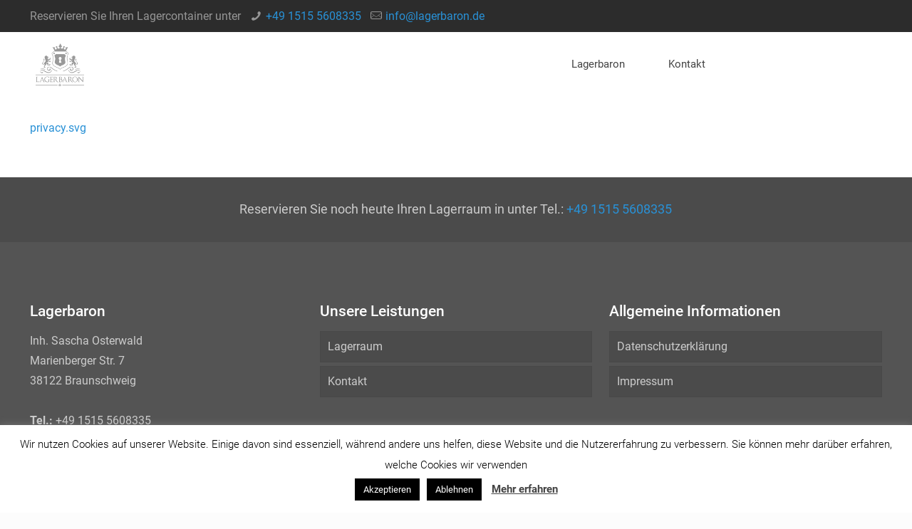

--- FILE ---
content_type: text/html; charset=UTF-8
request_url: https://lagerbaron.de/privacy-svg/
body_size: 19548
content:
<!DOCTYPE html>
<html class="no-js" dir="ltr" lang="de"
	prefix="og: https://ogp.me/ns#"  itemscope itemtype="https://schema.org/WebPage">

<!-- head -->
<head>

<!-- meta -->
<meta charset="UTF-8" />
<meta name="viewport" content="width=device-width, initial-scale=1, maximum-scale=1" />

<link rel="shortcut icon" href="https://lagerbaron.de/wp-content/uploads/2019/08/favicon-lb.png" />	
	

<!-- wp_head() -->
<title>privacy.svg | Lager Baron</title>
<!-- script | dynamic -->
<script id="mfn-dnmc-config-js">
//<![CDATA[
window.mfn_ajax = "https://lagerbaron.de/wp-admin/admin-ajax.php";
window.mfn = {mobile_init:1240,nicescroll:40,parallax:"translate3d",responsive:1,retina_js:0};
window.mfn_prettyphoto = {disable:false,disableMobile:false,title:false,style:"pp_default",width:0,height:0};
window.mfn_sliders = {blog:0,clients:0,offer:0,portfolio:0,shop:0,slider:0,testimonials:0};
//]]>
</script>

		<!-- All in One SEO 4.1.10 -->
		<meta name="robots" content="max-image-preview:large" />
		<link rel="canonical" href="https://lagerbaron.de/privacy-svg/" />
		<meta property="og:locale" content="de_DE" />
		<meta property="og:site_name" content="Lager Baron | Günstiger Lagerraum in Braunschweig und Hannover" />
		<meta property="og:type" content="article" />
		<meta property="og:title" content="privacy.svg | Lager Baron" />
		<meta property="og:url" content="https://lagerbaron.de/privacy-svg/" />
		<meta property="article:published_time" content="2022-09-12T14:10:27+00:00" />
		<meta property="article:modified_time" content="2022-09-12T14:10:27+00:00" />
		<meta name="twitter:card" content="summary" />
		<meta name="twitter:title" content="privacy.svg | Lager Baron" />
		<script type="application/ld+json" class="aioseo-schema">
			{"@context":"https:\/\/schema.org","@graph":[{"@type":"WebSite","@id":"https:\/\/lagerbaron.de\/#website","url":"https:\/\/lagerbaron.de\/","name":"Lager Baron","description":"G\u00fcnstiger Lagerraum in Braunschweig und Hannover","inLanguage":"de-DE","publisher":{"@id":"https:\/\/lagerbaron.de\/#organization"}},{"@type":"Organization","@id":"https:\/\/lagerbaron.de\/#organization","name":"Lager Baron","url":"https:\/\/lagerbaron.de\/"},{"@type":"BreadcrumbList","@id":"https:\/\/lagerbaron.de\/privacy-svg\/#breadcrumblist","itemListElement":[{"@type":"ListItem","@id":"https:\/\/lagerbaron.de\/#listItem","position":1,"item":{"@type":"WebPage","@id":"https:\/\/lagerbaron.de\/","name":"Home","description":"Wir bieten Ihnen Lagerr\u00e4ume von 7 -30 m2. Trocken & sicher. Monatlich k\u00fcndbar! Weitere Infos unter (0162) 720 83 73","url":"https:\/\/lagerbaron.de\/"},"nextItem":"https:\/\/lagerbaron.de\/privacy-svg\/#listItem"},{"@type":"ListItem","@id":"https:\/\/lagerbaron.de\/privacy-svg\/#listItem","position":2,"item":{"@type":"WebPage","@id":"https:\/\/lagerbaron.de\/privacy-svg\/","name":"privacy.svg","url":"https:\/\/lagerbaron.de\/privacy-svg\/"},"previousItem":"https:\/\/lagerbaron.de\/#listItem"}]},{"@type":"Person","@id":"https:\/\/lagerbaron.de\/author\/david\/#author","url":"https:\/\/lagerbaron.de\/author\/david\/","name":"david","image":{"@type":"ImageObject","@id":"https:\/\/lagerbaron.de\/privacy-svg\/#authorImage","url":"https:\/\/secure.gravatar.com\/avatar\/06a167f54958d0ce0d340c146f2dcb47?s=96&d=mm&r=g","width":96,"height":96,"caption":"david"}},{"@type":"ItemPage","@id":"https:\/\/lagerbaron.de\/privacy-svg\/#itempage","url":"https:\/\/lagerbaron.de\/privacy-svg\/","name":"privacy.svg | Lager Baron","inLanguage":"de-DE","isPartOf":{"@id":"https:\/\/lagerbaron.de\/#website"},"breadcrumb":{"@id":"https:\/\/lagerbaron.de\/privacy-svg\/#breadcrumblist"},"author":"https:\/\/lagerbaron.de\/author\/david\/#author","creator":"https:\/\/lagerbaron.de\/author\/david\/#author","datePublished":"2022-09-12T14:10:27+02:00","dateModified":"2022-09-12T14:10:27+02:00"}]}
		</script>
		<!-- All in One SEO -->

<link rel='dns-prefetch' href='//ajax.googleapis.com' />

<link rel='dns-prefetch' href='//s.w.org' />
<link rel="alternate" type="application/rss+xml" title="Lager Baron &raquo; Feed" href="https://lagerbaron.de/feed/" />
<link rel="alternate" type="application/rss+xml" title="Lager Baron &raquo; Kommentar-Feed" href="https://lagerbaron.de/comments/feed/" />
<link id='omgf-preload-0' rel='preload' href='https://lagerbaron.de/wp-content/uploads/omgf/roboto/roboto-italic-latin-ext-400.woff2' as='font' type='font/woff2' crossorigin />
<link id='omgf-preload-1' rel='preload' href='https://lagerbaron.de/wp-content/uploads/omgf/roboto/roboto-italic-latin-400.woff2' as='font' type='font/woff2' crossorigin />
<link id='omgf-preload-2' rel='preload' href='https://lagerbaron.de/wp-content/uploads/omgf/roboto/roboto-italic-latin-ext-700.woff2' as='font' type='font/woff2' crossorigin />
<link id='omgf-preload-3' rel='preload' href='https://lagerbaron.de/wp-content/uploads/omgf/roboto/roboto-italic-latin-700.woff2' as='font' type='font/woff2' crossorigin />
<link id='omgf-preload-4' rel='preload' href='https://lagerbaron.de/wp-content/uploads/omgf/roboto/roboto-normal-latin-ext-300.woff2' as='font' type='font/woff2' crossorigin />
<link id='omgf-preload-5' rel='preload' href='https://lagerbaron.de/wp-content/uploads/omgf/roboto/roboto-normal-latin-300.woff2' as='font' type='font/woff2' crossorigin />
<link id='omgf-preload-6' rel='preload' href='https://lagerbaron.de/wp-content/uploads/omgf/roboto/roboto-normal-latin-ext-400.woff2' as='font' type='font/woff2' crossorigin />
<link id='omgf-preload-7' rel='preload' href='https://lagerbaron.de/wp-content/uploads/omgf/roboto/roboto-normal-latin-400.woff2' as='font' type='font/woff2' crossorigin />
<link id='omgf-preload-8' rel='preload' href='https://lagerbaron.de/wp-content/uploads/omgf/roboto/roboto-normal-latin-ext-500.woff2' as='font' type='font/woff2' crossorigin />
<link id='omgf-preload-9' rel='preload' href='https://lagerbaron.de/wp-content/uploads/omgf/roboto/roboto-normal-latin-500.woff2' as='font' type='font/woff2' crossorigin />
<link id='omgf-preload-10' rel='preload' href='https://lagerbaron.de/wp-content/uploads/omgf/roboto/roboto-normal-latin-ext-700.woff2' as='font' type='font/woff2' crossorigin />
<link id='omgf-preload-11' rel='preload' href='https://lagerbaron.de/wp-content/uploads/omgf/roboto/roboto-normal-latin-700.woff2' as='font' type='font/woff2' crossorigin />
<link id='omgf-preload-12' rel='preload' href='https://lagerbaron.de/wp-content/uploads/omgf/lora/lora-italic-latin-ext.woff2' as='font' type='font/woff2' crossorigin />
<link id='omgf-preload-13' rel='preload' href='https://lagerbaron.de/wp-content/uploads/omgf/lora/lora-italic-latin.woff2' as='font' type='font/woff2' crossorigin />
<link id='omgf-preload-14' rel='preload' href='https://lagerbaron.de/wp-content/uploads/omgf/lora/lora-normal-latin-ext.woff2' as='font' type='font/woff2' crossorigin />
<link id='omgf-preload-15' rel='preload' href='https://lagerbaron.de/wp-content/uploads/omgf/lora/lora-normal-latin.woff2' as='font' type='font/woff2' crossorigin />
<link id='omgf-preload-16' rel='preload' href='https://lagerbaron.de/wp-content/uploads/omgf/nothingyoucoulddo/nothing-you-could-do-normal-latin-400.woff2' as='font' type='font/woff2' crossorigin />
<link id='omgf-preload-17' rel='preload' href='https://lagerbaron.de/wp-content/uploads/omgf/google-fonts-1/roboto-italic-latin-ext-100.woff2' as='font' type='font/woff2' crossorigin />
<link id='omgf-preload-18' rel='preload' href='https://lagerbaron.de/wp-content/uploads/omgf/google-fonts-1/roboto-italic-latin-100.woff2' as='font' type='font/woff2' crossorigin />
<link id='omgf-preload-19' rel='preload' href='https://lagerbaron.de/wp-content/uploads/omgf/google-fonts-1/roboto-italic-latin-ext-300.woff2' as='font' type='font/woff2' crossorigin />
<link id='omgf-preload-20' rel='preload' href='https://lagerbaron.de/wp-content/uploads/omgf/google-fonts-1/roboto-italic-latin-300.woff2' as='font' type='font/woff2' crossorigin />
<link id='omgf-preload-21' rel='preload' href='https://lagerbaron.de/wp-content/uploads/omgf/google-fonts-1/roboto-italic-latin-ext-400.woff2' as='font' type='font/woff2' crossorigin />
<link id='omgf-preload-22' rel='preload' href='https://lagerbaron.de/wp-content/uploads/omgf/google-fonts-1/roboto-italic-latin-400.woff2' as='font' type='font/woff2' crossorigin />
<link id='omgf-preload-23' rel='preload' href='https://lagerbaron.de/wp-content/uploads/omgf/google-fonts-1/roboto-italic-latin-ext-500.woff2' as='font' type='font/woff2' crossorigin />
<link id='omgf-preload-24' rel='preload' href='https://lagerbaron.de/wp-content/uploads/omgf/google-fonts-1/roboto-italic-latin-500.woff2' as='font' type='font/woff2' crossorigin />
<link id='omgf-preload-25' rel='preload' href='https://lagerbaron.de/wp-content/uploads/omgf/google-fonts-1/roboto-italic-latin-ext-700.woff2' as='font' type='font/woff2' crossorigin />
<link id='omgf-preload-26' rel='preload' href='https://lagerbaron.de/wp-content/uploads/omgf/google-fonts-1/roboto-italic-latin-700.woff2' as='font' type='font/woff2' crossorigin />
<link id='omgf-preload-27' rel='preload' href='https://lagerbaron.de/wp-content/uploads/omgf/google-fonts-1/roboto-italic-latin-ext-900.woff2' as='font' type='font/woff2' crossorigin />
<link id='omgf-preload-28' rel='preload' href='https://lagerbaron.de/wp-content/uploads/omgf/google-fonts-1/roboto-italic-latin-900.woff2' as='font' type='font/woff2' crossorigin />
<link id='omgf-preload-29' rel='preload' href='https://lagerbaron.de/wp-content/uploads/omgf/google-fonts-1/roboto-normal-latin-ext-100.woff2' as='font' type='font/woff2' crossorigin />
<link id='omgf-preload-30' rel='preload' href='https://lagerbaron.de/wp-content/uploads/omgf/google-fonts-1/roboto-normal-latin-100.woff2' as='font' type='font/woff2' crossorigin />
<link id='omgf-preload-31' rel='preload' href='https://lagerbaron.de/wp-content/uploads/omgf/google-fonts-1/roboto-normal-latin-ext-300.woff2' as='font' type='font/woff2' crossorigin />
<link id='omgf-preload-32' rel='preload' href='https://lagerbaron.de/wp-content/uploads/omgf/google-fonts-1/roboto-normal-latin-300.woff2' as='font' type='font/woff2' crossorigin />
<link id='omgf-preload-33' rel='preload' href='https://lagerbaron.de/wp-content/uploads/omgf/google-fonts-1/roboto-normal-latin-ext-400.woff2' as='font' type='font/woff2' crossorigin />
<link id='omgf-preload-34' rel='preload' href='https://lagerbaron.de/wp-content/uploads/omgf/google-fonts-1/roboto-normal-latin-400.woff2' as='font' type='font/woff2' crossorigin />
<link id='omgf-preload-35' rel='preload' href='https://lagerbaron.de/wp-content/uploads/omgf/google-fonts-1/roboto-normal-latin-ext-500.woff2' as='font' type='font/woff2' crossorigin />
<link id='omgf-preload-36' rel='preload' href='https://lagerbaron.de/wp-content/uploads/omgf/google-fonts-1/roboto-normal-latin-500.woff2' as='font' type='font/woff2' crossorigin />
<link id='omgf-preload-37' rel='preload' href='https://lagerbaron.de/wp-content/uploads/omgf/google-fonts-1/roboto-normal-latin-ext-700.woff2' as='font' type='font/woff2' crossorigin />
<link id='omgf-preload-38' rel='preload' href='https://lagerbaron.de/wp-content/uploads/omgf/google-fonts-1/roboto-normal-latin-700.woff2' as='font' type='font/woff2' crossorigin />
<link id='omgf-preload-39' rel='preload' href='https://lagerbaron.de/wp-content/uploads/omgf/google-fonts-1/roboto-normal-latin-ext-900.woff2' as='font' type='font/woff2' crossorigin />
<link id='omgf-preload-40' rel='preload' href='https://lagerbaron.de/wp-content/uploads/omgf/google-fonts-1/roboto-normal-latin-900.woff2' as='font' type='font/woff2' crossorigin />
<link id='omgf-preload-41' rel='preload' href='https://lagerbaron.de/wp-content/uploads/omgf/google-fonts-1/roboto-slab-normal-latin-ext.woff2' as='font' type='font/woff2' crossorigin />
<link id='omgf-preload-42' rel='preload' href='https://lagerbaron.de/wp-content/uploads/omgf/google-fonts-1/roboto-slab-normal-latin.woff2' as='font' type='font/woff2' crossorigin />
<link id='omgf-preload-43' rel='preload' href='https://lagerbaron.de/wp-content/uploads/omgf/montserrat-font/montserrat-normal-latin-ext-400.woff2' as='font' type='font/woff2' crossorigin />
<link id='omgf-preload-44' rel='preload' href='https://lagerbaron.de/wp-content/uploads/omgf/montserrat-font/montserrat-normal-latin-400.woff2' as='font' type='font/woff2' crossorigin />
<link id='omgf-preload-45' rel='preload' href='https://lagerbaron.de/wp-content/uploads/omgf/omgf-stylesheet-66/roboto-normal-latin-ext-700.woff2' as='font' type='font/woff2' crossorigin />
<link id='omgf-preload-46' rel='preload' href='https://lagerbaron.de/wp-content/uploads/omgf/omgf-stylesheet-66/roboto-normal-latin-700.woff2' as='font' type='font/woff2' crossorigin />
<link id='omgf-preload-47' rel='preload' href='https://lagerbaron.de/wp-content/uploads/omgf/omgf-stylesheet-66/roboto-slab-normal-latin-ext-700.woff2' as='font' type='font/woff2' crossorigin />
<link id='omgf-preload-48' rel='preload' href='https://lagerbaron.de/wp-content/uploads/omgf/omgf-stylesheet-66/roboto-slab-normal-latin-700.woff2' as='font' type='font/woff2' crossorigin />
<link id='omgf-preload-49' rel='preload' href='https://lagerbaron.de/wp-content/uploads/omgf/cartflows-google-fonts/merriweather-normal-latin-ext-300.woff2' as='font' type='font/woff2' crossorigin />
<link id='omgf-preload-50' rel='preload' href='https://lagerbaron.de/wp-content/uploads/omgf/cartflows-google-fonts/merriweather-normal-latin-300.woff2' as='font' type='font/woff2' crossorigin />
<link id='omgf-preload-51' rel='preload' href='https://lagerbaron.de/wp-content/uploads/omgf/omgf-stylesheet-65/roboto-normal-latin-ext-700.woff2' as='font' type='font/woff2' crossorigin />
<link id='omgf-preload-52' rel='preload' href='https://lagerbaron.de/wp-content/uploads/omgf/omgf-stylesheet-65/roboto-normal-latin-700.woff2' as='font' type='font/woff2' crossorigin />
<link id='omgf-preload-53' rel='preload' href='https://lagerbaron.de/wp-content/uploads/omgf/omgf-stylesheet-65/roboto-slab-normal-latin-ext-700.woff2' as='font' type='font/woff2' crossorigin />
<link id='omgf-preload-54' rel='preload' href='https://lagerbaron.de/wp-content/uploads/omgf/omgf-stylesheet-65/roboto-slab-normal-latin-700.woff2' as='font' type='font/woff2' crossorigin />
<script type="text/javascript">
window._wpemojiSettings = {"baseUrl":"https:\/\/s.w.org\/images\/core\/emoji\/13.1.0\/72x72\/","ext":".png","svgUrl":"https:\/\/s.w.org\/images\/core\/emoji\/13.1.0\/svg\/","svgExt":".svg","source":{"concatemoji":"https:\/\/lagerbaron.de\/wp-includes\/js\/wp-emoji-release.min.js?ver=5.9.12"}};
/*! This file is auto-generated */
!function(e,a,t){var n,r,o,i=a.createElement("canvas"),p=i.getContext&&i.getContext("2d");function s(e,t){var a=String.fromCharCode;p.clearRect(0,0,i.width,i.height),p.fillText(a.apply(this,e),0,0);e=i.toDataURL();return p.clearRect(0,0,i.width,i.height),p.fillText(a.apply(this,t),0,0),e===i.toDataURL()}function c(e){var t=a.createElement("script");t.src=e,t.defer=t.type="text/javascript",a.getElementsByTagName("head")[0].appendChild(t)}for(o=Array("flag","emoji"),t.supports={everything:!0,everythingExceptFlag:!0},r=0;r<o.length;r++)t.supports[o[r]]=function(e){if(!p||!p.fillText)return!1;switch(p.textBaseline="top",p.font="600 32px Arial",e){case"flag":return s([127987,65039,8205,9895,65039],[127987,65039,8203,9895,65039])?!1:!s([55356,56826,55356,56819],[55356,56826,8203,55356,56819])&&!s([55356,57332,56128,56423,56128,56418,56128,56421,56128,56430,56128,56423,56128,56447],[55356,57332,8203,56128,56423,8203,56128,56418,8203,56128,56421,8203,56128,56430,8203,56128,56423,8203,56128,56447]);case"emoji":return!s([10084,65039,8205,55357,56613],[10084,65039,8203,55357,56613])}return!1}(o[r]),t.supports.everything=t.supports.everything&&t.supports[o[r]],"flag"!==o[r]&&(t.supports.everythingExceptFlag=t.supports.everythingExceptFlag&&t.supports[o[r]]);t.supports.everythingExceptFlag=t.supports.everythingExceptFlag&&!t.supports.flag,t.DOMReady=!1,t.readyCallback=function(){t.DOMReady=!0},t.supports.everything||(n=function(){t.readyCallback()},a.addEventListener?(a.addEventListener("DOMContentLoaded",n,!1),e.addEventListener("load",n,!1)):(e.attachEvent("onload",n),a.attachEvent("onreadystatechange",function(){"complete"===a.readyState&&t.readyCallback()})),(n=t.source||{}).concatemoji?c(n.concatemoji):n.wpemoji&&n.twemoji&&(c(n.twemoji),c(n.wpemoji)))}(window,document,window._wpemojiSettings);
</script>
<style type="text/css">
img.wp-smiley,
img.emoji {
	display: inline !important;
	border: none !important;
	box-shadow: none !important;
	height: 1em !important;
	width: 1em !important;
	margin: 0 0.07em !important;
	vertical-align: -0.1em !important;
	background: none !important;
	padding: 0 !important;
}
</style>
	<link rel='stylesheet' id='wp-block-library-css'  href='https://lagerbaron.de/wp-includes/css/dist/block-library/style.min.css?ver=5.9.12' type='text/css' media='all' />
<style id='wp-block-library-inline-css' type='text/css'>
.has-text-align-justify{text-align:justify;}
</style>
<link rel='stylesheet' id='mediaelement-css'  href='https://lagerbaron.de/wp-includes/js/mediaelement/mediaelementplayer-legacy.min.css?ver=4.2.16' type='text/css' media='all' />
<link rel='stylesheet' id='wp-mediaelement-css'  href='https://lagerbaron.de/wp-includes/js/mediaelement/wp-mediaelement.min.css?ver=5.9.12' type='text/css' media='all' />
<style id='global-styles-inline-css' type='text/css'>
body{--wp--preset--color--black: #000000;--wp--preset--color--cyan-bluish-gray: #abb8c3;--wp--preset--color--white: #ffffff;--wp--preset--color--pale-pink: #f78da7;--wp--preset--color--vivid-red: #cf2e2e;--wp--preset--color--luminous-vivid-orange: #ff6900;--wp--preset--color--luminous-vivid-amber: #fcb900;--wp--preset--color--light-green-cyan: #7bdcb5;--wp--preset--color--vivid-green-cyan: #00d084;--wp--preset--color--pale-cyan-blue: #8ed1fc;--wp--preset--color--vivid-cyan-blue: #0693e3;--wp--preset--color--vivid-purple: #9b51e0;--wp--preset--gradient--vivid-cyan-blue-to-vivid-purple: linear-gradient(135deg,rgba(6,147,227,1) 0%,rgb(155,81,224) 100%);--wp--preset--gradient--light-green-cyan-to-vivid-green-cyan: linear-gradient(135deg,rgb(122,220,180) 0%,rgb(0,208,130) 100%);--wp--preset--gradient--luminous-vivid-amber-to-luminous-vivid-orange: linear-gradient(135deg,rgba(252,185,0,1) 0%,rgba(255,105,0,1) 100%);--wp--preset--gradient--luminous-vivid-orange-to-vivid-red: linear-gradient(135deg,rgba(255,105,0,1) 0%,rgb(207,46,46) 100%);--wp--preset--gradient--very-light-gray-to-cyan-bluish-gray: linear-gradient(135deg,rgb(238,238,238) 0%,rgb(169,184,195) 100%);--wp--preset--gradient--cool-to-warm-spectrum: linear-gradient(135deg,rgb(74,234,220) 0%,rgb(151,120,209) 20%,rgb(207,42,186) 40%,rgb(238,44,130) 60%,rgb(251,105,98) 80%,rgb(254,248,76) 100%);--wp--preset--gradient--blush-light-purple: linear-gradient(135deg,rgb(255,206,236) 0%,rgb(152,150,240) 100%);--wp--preset--gradient--blush-bordeaux: linear-gradient(135deg,rgb(254,205,165) 0%,rgb(254,45,45) 50%,rgb(107,0,62) 100%);--wp--preset--gradient--luminous-dusk: linear-gradient(135deg,rgb(255,203,112) 0%,rgb(199,81,192) 50%,rgb(65,88,208) 100%);--wp--preset--gradient--pale-ocean: linear-gradient(135deg,rgb(255,245,203) 0%,rgb(182,227,212) 50%,rgb(51,167,181) 100%);--wp--preset--gradient--electric-grass: linear-gradient(135deg,rgb(202,248,128) 0%,rgb(113,206,126) 100%);--wp--preset--gradient--midnight: linear-gradient(135deg,rgb(2,3,129) 0%,rgb(40,116,252) 100%);--wp--preset--duotone--dark-grayscale: url('#wp-duotone-dark-grayscale');--wp--preset--duotone--grayscale: url('#wp-duotone-grayscale');--wp--preset--duotone--purple-yellow: url('#wp-duotone-purple-yellow');--wp--preset--duotone--blue-red: url('#wp-duotone-blue-red');--wp--preset--duotone--midnight: url('#wp-duotone-midnight');--wp--preset--duotone--magenta-yellow: url('#wp-duotone-magenta-yellow');--wp--preset--duotone--purple-green: url('#wp-duotone-purple-green');--wp--preset--duotone--blue-orange: url('#wp-duotone-blue-orange');--wp--preset--font-size--small: 13px;--wp--preset--font-size--medium: 20px;--wp--preset--font-size--large: 36px;--wp--preset--font-size--x-large: 42px;}.has-black-color{color: var(--wp--preset--color--black) !important;}.has-cyan-bluish-gray-color{color: var(--wp--preset--color--cyan-bluish-gray) !important;}.has-white-color{color: var(--wp--preset--color--white) !important;}.has-pale-pink-color{color: var(--wp--preset--color--pale-pink) !important;}.has-vivid-red-color{color: var(--wp--preset--color--vivid-red) !important;}.has-luminous-vivid-orange-color{color: var(--wp--preset--color--luminous-vivid-orange) !important;}.has-luminous-vivid-amber-color{color: var(--wp--preset--color--luminous-vivid-amber) !important;}.has-light-green-cyan-color{color: var(--wp--preset--color--light-green-cyan) !important;}.has-vivid-green-cyan-color{color: var(--wp--preset--color--vivid-green-cyan) !important;}.has-pale-cyan-blue-color{color: var(--wp--preset--color--pale-cyan-blue) !important;}.has-vivid-cyan-blue-color{color: var(--wp--preset--color--vivid-cyan-blue) !important;}.has-vivid-purple-color{color: var(--wp--preset--color--vivid-purple) !important;}.has-black-background-color{background-color: var(--wp--preset--color--black) !important;}.has-cyan-bluish-gray-background-color{background-color: var(--wp--preset--color--cyan-bluish-gray) !important;}.has-white-background-color{background-color: var(--wp--preset--color--white) !important;}.has-pale-pink-background-color{background-color: var(--wp--preset--color--pale-pink) !important;}.has-vivid-red-background-color{background-color: var(--wp--preset--color--vivid-red) !important;}.has-luminous-vivid-orange-background-color{background-color: var(--wp--preset--color--luminous-vivid-orange) !important;}.has-luminous-vivid-amber-background-color{background-color: var(--wp--preset--color--luminous-vivid-amber) !important;}.has-light-green-cyan-background-color{background-color: var(--wp--preset--color--light-green-cyan) !important;}.has-vivid-green-cyan-background-color{background-color: var(--wp--preset--color--vivid-green-cyan) !important;}.has-pale-cyan-blue-background-color{background-color: var(--wp--preset--color--pale-cyan-blue) !important;}.has-vivid-cyan-blue-background-color{background-color: var(--wp--preset--color--vivid-cyan-blue) !important;}.has-vivid-purple-background-color{background-color: var(--wp--preset--color--vivid-purple) !important;}.has-black-border-color{border-color: var(--wp--preset--color--black) !important;}.has-cyan-bluish-gray-border-color{border-color: var(--wp--preset--color--cyan-bluish-gray) !important;}.has-white-border-color{border-color: var(--wp--preset--color--white) !important;}.has-pale-pink-border-color{border-color: var(--wp--preset--color--pale-pink) !important;}.has-vivid-red-border-color{border-color: var(--wp--preset--color--vivid-red) !important;}.has-luminous-vivid-orange-border-color{border-color: var(--wp--preset--color--luminous-vivid-orange) !important;}.has-luminous-vivid-amber-border-color{border-color: var(--wp--preset--color--luminous-vivid-amber) !important;}.has-light-green-cyan-border-color{border-color: var(--wp--preset--color--light-green-cyan) !important;}.has-vivid-green-cyan-border-color{border-color: var(--wp--preset--color--vivid-green-cyan) !important;}.has-pale-cyan-blue-border-color{border-color: var(--wp--preset--color--pale-cyan-blue) !important;}.has-vivid-cyan-blue-border-color{border-color: var(--wp--preset--color--vivid-cyan-blue) !important;}.has-vivid-purple-border-color{border-color: var(--wp--preset--color--vivid-purple) !important;}.has-vivid-cyan-blue-to-vivid-purple-gradient-background{background: var(--wp--preset--gradient--vivid-cyan-blue-to-vivid-purple) !important;}.has-light-green-cyan-to-vivid-green-cyan-gradient-background{background: var(--wp--preset--gradient--light-green-cyan-to-vivid-green-cyan) !important;}.has-luminous-vivid-amber-to-luminous-vivid-orange-gradient-background{background: var(--wp--preset--gradient--luminous-vivid-amber-to-luminous-vivid-orange) !important;}.has-luminous-vivid-orange-to-vivid-red-gradient-background{background: var(--wp--preset--gradient--luminous-vivid-orange-to-vivid-red) !important;}.has-very-light-gray-to-cyan-bluish-gray-gradient-background{background: var(--wp--preset--gradient--very-light-gray-to-cyan-bluish-gray) !important;}.has-cool-to-warm-spectrum-gradient-background{background: var(--wp--preset--gradient--cool-to-warm-spectrum) !important;}.has-blush-light-purple-gradient-background{background: var(--wp--preset--gradient--blush-light-purple) !important;}.has-blush-bordeaux-gradient-background{background: var(--wp--preset--gradient--blush-bordeaux) !important;}.has-luminous-dusk-gradient-background{background: var(--wp--preset--gradient--luminous-dusk) !important;}.has-pale-ocean-gradient-background{background: var(--wp--preset--gradient--pale-ocean) !important;}.has-electric-grass-gradient-background{background: var(--wp--preset--gradient--electric-grass) !important;}.has-midnight-gradient-background{background: var(--wp--preset--gradient--midnight) !important;}.has-small-font-size{font-size: var(--wp--preset--font-size--small) !important;}.has-medium-font-size{font-size: var(--wp--preset--font-size--medium) !important;}.has-large-font-size{font-size: var(--wp--preset--font-size--large) !important;}.has-x-large-font-size{font-size: var(--wp--preset--font-size--x-large) !important;}
</style>
<link rel='stylesheet' id='contact-form-7-css'  href='https://lagerbaron.de/wp-content/plugins/contact-form-7/includes/css/styles.css?ver=5.5.6' type='text/css' media='all' />
<link rel='stylesheet' id='cookie-law-info-css'  href='https://lagerbaron.de/wp-content/plugins/cookie-law-info/public/css/cookie-law-info-public.css?ver=2.1.1' type='text/css' media='all' />
<link rel='stylesheet' id='cookie-law-info-gdpr-css'  href='https://lagerbaron.de/wp-content/plugins/cookie-law-info/public/css/cookie-law-info-gdpr.css?ver=2.1.1' type='text/css' media='all' />
<link rel='stylesheet' id='ce_responsive-css'  href='https://lagerbaron.de/wp-content/plugins/simple-embed-code/css/video-container.min.css?ver=5.9.12' type='text/css' media='all' />
<link rel='stylesheet' id='parent-style-css'  href='https://lagerbaron.de/wp-content/themes/betheme/style.css?ver=5.9.12' type='text/css' media='all' />
<link rel='stylesheet' id='child-theme-css-css'  href='https://lagerbaron.de/wp-content/themes/betheme-child/style.css?ver=5.9.12' type='text/css' media='all' />
<link rel='stylesheet' id='jquery-ui-theme-smoothness-css'  href='https://ajax.googleapis.com/ajax/libs/jqueryui/1.13.1/themes/smoothness/jquery-ui.css?ver=5.9.12' type='text/css' media='all' />
<link rel='stylesheet' id='style-css'  href='https://lagerbaron.de/wp-content/themes/betheme-child/style.css?ver=17.5' type='text/css' media='all' />
<link rel='stylesheet' id='mfn-base-css'  href='https://lagerbaron.de/wp-content/themes/betheme/css/base.css?ver=17.5' type='text/css' media='all' />
<link rel='stylesheet' id='mfn-layout-css'  href='https://lagerbaron.de/wp-content/themes/betheme/css/layout.css?ver=17.5' type='text/css' media='all' />
<link rel='stylesheet' id='mfn-shortcodes-css'  href='https://lagerbaron.de/wp-content/themes/betheme/css/shortcodes.css?ver=17.5' type='text/css' media='all' />
<link rel='stylesheet' id='mfn-animations-css'  href='https://lagerbaron.de/wp-content/themes/betheme/assets/animations/animations.min.css?ver=17.5' type='text/css' media='all' />
<link rel='stylesheet' id='mfn-jquery-ui-css'  href='https://lagerbaron.de/wp-content/themes/betheme/assets/ui/jquery.ui.all.css?ver=17.5' type='text/css' media='all' />
<link rel='stylesheet' id='mfn-prettyPhoto-css'  href='https://lagerbaron.de/wp-content/themes/betheme/assets/prettyPhoto/prettyPhoto.css?ver=17.5' type='text/css' media='all' />
<link rel='stylesheet' id='mfn-jplayer-css'  href='https://lagerbaron.de/wp-content/themes/betheme/assets/jplayer/css/jplayer.blue.monday.css?ver=17.5' type='text/css' media='all' />
<link rel='stylesheet' id='mfn-responsive-css'  href='https://lagerbaron.de/wp-content/themes/betheme/css/responsive.css?ver=17.5' type='text/css' media='all' />
<link rel='stylesheet' id='mfn-skin-blue-css'  href='https://lagerbaron.de/wp-content/themes/betheme/css/skins/blue/style.css?ver=17.5' type='text/css' media='all' />
<link rel='stylesheet' id='Roboto-css'  href='https://lagerbaron.de/wp-content/uploads/omgf/roboto/roboto.css?ver=1665390960' type='text/css' media='all' />
<link rel='stylesheet' id='Lora-css'  href='https://lagerbaron.de/wp-content/uploads/omgf/lora/lora.css?ver=1665390960' type='text/css' media='all' />
<link rel='stylesheet' id='Nothing+You+Could+Do-css'  href='https://lagerbaron.de/wp-content/uploads/omgf/nothingyoucoulddo/nothingyoucoulddo.css?ver=1665390960' type='text/css' media='all' />
<link rel='stylesheet' id='jetpack_css-css'  href='https://lagerbaron.de/wp-content/plugins/jetpack/css/jetpack.css?ver=11.3.4' type='text/css' media='all' />
<!--n2css--><script type='text/javascript' src='https://lagerbaron.de/wp-includes/js/jquery/jquery.min.js?ver=3.6.0' id='jquery-core-js'></script>
<script type='text/javascript' src='https://lagerbaron.de/wp-includes/js/jquery/jquery-migrate.min.js?ver=3.3.2' id='jquery-migrate-js'></script>
<script type='text/javascript' id='cookie-law-info-js-extra'>
/* <![CDATA[ */
var Cli_Data = {"nn_cookie_ids":[],"cookielist":[],"non_necessary_cookies":[],"ccpaEnabled":"","ccpaRegionBased":"","ccpaBarEnabled":"","strictlyEnabled":["necessary","obligatoire"],"ccpaType":"gdpr","js_blocking":"","custom_integration":"","triggerDomRefresh":"","secure_cookies":""};
var cli_cookiebar_settings = {"animate_speed_hide":"500","animate_speed_show":"500","background":"#FFF","border":"#b1a6a6c2","border_on":"","button_1_button_colour":"#000","button_1_button_hover":"#000000","button_1_link_colour":"#fff","button_1_as_button":"1","button_1_new_win":"","button_2_button_colour":"#333","button_2_button_hover":"#292929","button_2_link_colour":"#444","button_2_as_button":"","button_2_hidebar":"","button_3_button_colour":"#000","button_3_button_hover":"#000000","button_3_link_colour":"#fff","button_3_as_button":"1","button_3_new_win":"","button_4_button_colour":"#000","button_4_button_hover":"#000000","button_4_link_colour":"#fff","button_4_as_button":"1","button_7_button_colour":"#61a229","button_7_button_hover":"#4e8221","button_7_link_colour":"#fff","button_7_as_button":"1","button_7_new_win":"","font_family":"inherit","header_fix":"","notify_animate_hide":"1","notify_animate_show":"","notify_div_id":"#cookie-law-info-bar","notify_position_horizontal":"right","notify_position_vertical":"bottom","scroll_close":"","scroll_close_reload":"","accept_close_reload":"","reject_close_reload":"","showagain_tab":"1","showagain_background":"#fff","showagain_border":"#000","showagain_div_id":"#cookie-law-info-again","showagain_x_position":"100px","text":"#000","show_once_yn":"","show_once":"10000","logging_on":"","as_popup":"","popup_overlay":"1","bar_heading_text":"","cookie_bar_as":"banner","popup_showagain_position":"bottom-right","widget_position":"left"};
var log_object = {"ajax_url":"https:\/\/lagerbaron.de\/wp-admin\/admin-ajax.php"};
/* ]]> */
</script>
<script type='text/javascript' src='https://lagerbaron.de/wp-content/plugins/cookie-law-info/public/js/cookie-law-info-public.js?ver=2.1.1' id='cookie-law-info-js'></script>
<link rel="https://api.w.org/" href="https://lagerbaron.de/wp-json/" /><link rel="alternate" type="application/json" href="https://lagerbaron.de/wp-json/wp/v2/media/631" /><link rel="EditURI" type="application/rsd+xml" title="RSD" href="https://lagerbaron.de/xmlrpc.php?rsd" />
<link rel="wlwmanifest" type="application/wlwmanifest+xml" href="https://lagerbaron.de/wp-includes/wlwmanifest.xml" /> 
<meta name="generator" content="WordPress 5.9.12" />
<link rel='shortlink' href='https://lagerbaron.de/?p=631' />
<link rel="alternate" type="application/json+oembed" href="https://lagerbaron.de/wp-json/oembed/1.0/embed?url=https%3A%2F%2Flagerbaron.de%2Fprivacy-svg%2F" />
<link rel="alternate" type="text/xml+oembed" href="https://lagerbaron.de/wp-json/oembed/1.0/embed?url=https%3A%2F%2Flagerbaron.de%2Fprivacy-svg%2F&#038;format=xml" />
<style>img#wpstats{display:none}</style>
	<!-- style | dynamic -->
<style id="mfn-dnmc-style-css">
@media only screen and (min-width: 1240px) {body:not(.header-simple) #Top_bar #menu{display:block!important}.tr-menu #Top_bar #menu{background:none!important}#Top_bar .menu > li > ul.mfn-megamenu{width:984px}#Top_bar .menu > li > ul.mfn-megamenu > li{float:left}#Top_bar .menu > li > ul.mfn-megamenu > li.mfn-megamenu-cols-1{width:100%}#Top_bar .menu > li > ul.mfn-megamenu > li.mfn-megamenu-cols-2{width:50%}#Top_bar .menu > li > ul.mfn-megamenu > li.mfn-megamenu-cols-3{width:33.33%}#Top_bar .menu > li > ul.mfn-megamenu > li.mfn-megamenu-cols-4{width:25%}#Top_bar .menu > li > ul.mfn-megamenu > li.mfn-megamenu-cols-5{width:20%}#Top_bar .menu > li > ul.mfn-megamenu > li.mfn-megamenu-cols-6{width:16.66%}#Top_bar .menu > li > ul.mfn-megamenu > li > ul{display:block!important;position:inherit;left:auto;top:auto;border-width:0 1px 0 0}#Top_bar .menu > li > ul.mfn-megamenu > li:last-child > ul{border:0}#Top_bar .menu > li > ul.mfn-megamenu > li > ul li{width:auto}#Top_bar .menu > li > ul.mfn-megamenu a.mfn-megamenu-title{text-transform:uppercase;font-weight:400;background:none}#Top_bar .menu > li > ul.mfn-megamenu a .menu-arrow{display:none}.menuo-right #Top_bar .menu > li > ul.mfn-megamenu{left:auto;right:0}.menuo-right #Top_bar .menu > li > ul.mfn-megamenu-bg{box-sizing:border-box}#Top_bar .menu > li > ul.mfn-megamenu-bg{padding:20px 166px 20px 20px;background-repeat:no-repeat;background-position:right bottom}.rtl #Top_bar .menu > li > ul.mfn-megamenu-bg{padding-left:166px;padding-right:20px;background-position:left bottom}#Top_bar .menu > li > ul.mfn-megamenu-bg > li{background:none}#Top_bar .menu > li > ul.mfn-megamenu-bg > li a{border:none}#Top_bar .menu > li > ul.mfn-megamenu-bg > li > ul{background:none!important;-webkit-box-shadow:0 0 0 0;-moz-box-shadow:0 0 0 0;box-shadow:0 0 0 0}.mm-vertical #Top_bar .container{position:relative;}.mm-vertical #Top_bar .top_bar_left{position:static;}.mm-vertical #Top_bar .menu > li ul{box-shadow:0 0 0 0 transparent!important;background-image:none;}.mm-vertical #Top_bar .menu > li > ul.mfn-megamenu{width:98%!important;margin:0 1%;padding:20px 0;}.mm-vertical.header-plain #Top_bar .menu > li > ul.mfn-megamenu{width:100%!important;margin:0;}.mm-vertical #Top_bar .menu > li > ul.mfn-megamenu > li{display:table-cell;float:none!important;width:10%;padding:0 15px;border-right:1px solid rgba(0, 0, 0, 0.05);}.mm-vertical #Top_bar .menu > li > ul.mfn-megamenu > li:last-child{border-right-width:0}.mm-vertical #Top_bar .menu > li > ul.mfn-megamenu > li.hide-border{border-right-width:0}.mm-vertical #Top_bar .menu > li > ul.mfn-megamenu > li a{border-bottom-width:0;padding:9px 15px;line-height:120%;}.mm-vertical #Top_bar .menu > li > ul.mfn-megamenu a.mfn-megamenu-title{font-weight:700;}.rtl .mm-vertical #Top_bar .menu > li > ul.mfn-megamenu > li:first-child{border-right-width:0}.rtl .mm-vertical #Top_bar .menu > li > ul.mfn-megamenu > li:last-child{border-right-width:1px}#Header_creative #Top_bar .menu > li > ul.mfn-megamenu{width:980px!important;margin:0;}.header-plain:not(.menuo-right) #Header .top_bar_left{width:auto!important}.header-stack.header-center #Top_bar #menu{display:inline-block!important}.header-simple #Top_bar #menu{display:none;height:auto;width:300px;bottom:auto;top:100%;right:1px;position:absolute;margin:0}.header-simple #Header a.responsive-menu-toggle{display:block;right:10px}.header-simple #Top_bar #menu > ul{width:100%;float:left}.header-simple #Top_bar #menu ul li{width:100%;padding-bottom:0;border-right:0;position:relative}.header-simple #Top_bar #menu ul li a{padding:0 20px;margin:0;display:block;height:auto;line-height:normal;border:none}.header-simple #Top_bar #menu ul li a:after{display:none}.header-simple #Top_bar #menu ul li a span{border:none;line-height:44px;display:inline;padding:0}.header-simple #Top_bar #menu ul li.submenu .menu-toggle{display:block;position:absolute;right:0;top:0;width:44px;height:44px;line-height:44px;font-size:30px;font-weight:300;text-align:center;cursor:pointer;color:#444;opacity:0.33;}.header-simple #Top_bar #menu ul li.submenu .menu-toggle:after{content:"+"}.header-simple #Top_bar #menu ul li.hover > .menu-toggle:after{content:"-"}.header-simple #Top_bar #menu ul li.hover a{border-bottom:0}.header-simple #Top_bar #menu ul.mfn-megamenu li .menu-toggle{display:none}.header-simple #Top_bar #menu ul li ul{position:relative!important;left:0!important;top:0;padding:0;margin:0!important;width:auto!important;background-image:none}.header-simple #Top_bar #menu ul li ul li{width:100%!important;display:block;padding:0;}.header-simple #Top_bar #menu ul li ul li a{padding:0 20px 0 30px}.header-simple #Top_bar #menu ul li ul li a .menu-arrow{display:none}.header-simple #Top_bar #menu ul li ul li a span{padding:0}.header-simple #Top_bar #menu ul li ul li a span:after{display:none!important}.header-simple #Top_bar .menu > li > ul.mfn-megamenu a.mfn-megamenu-title{text-transform:uppercase;font-weight:400}.header-simple #Top_bar .menu > li > ul.mfn-megamenu > li > ul{display:block!important;position:inherit;left:auto;top:auto}.header-simple #Top_bar #menu ul li ul li ul{border-left:0!important;padding:0;top:0}.header-simple #Top_bar #menu ul li ul li ul li a{padding:0 20px 0 40px}.rtl.header-simple #Top_bar #menu{left:1px;right:auto}.rtl.header-simple #Top_bar a.responsive-menu-toggle{left:10px;right:auto}.rtl.header-simple #Top_bar #menu ul li.submenu .menu-toggle{left:0;right:auto}.rtl.header-simple #Top_bar #menu ul li ul{left:auto!important;right:0!important}.rtl.header-simple #Top_bar #menu ul li ul li a{padding:0 30px 0 20px}.rtl.header-simple #Top_bar #menu ul li ul li ul li a{padding:0 40px 0 20px}.menu-highlight #Top_bar .menu > li{margin:0 2px}.menu-highlight:not(.header-creative) #Top_bar .menu > li > a{margin:20px 0;padding:0;-webkit-border-radius:5px;border-radius:5px}.menu-highlight #Top_bar .menu > li > a:after{display:none}.menu-highlight #Top_bar .menu > li > a span:not(.description){line-height:50px}.menu-highlight #Top_bar .menu > li > a span.description{display:none}.menu-highlight.header-stack #Top_bar .menu > li > a{margin:10px 0!important}.menu-highlight.header-stack #Top_bar .menu > li > a span:not(.description){line-height:40px}.menu-highlight.header-transparent #Top_bar .menu > li > a{margin:5px 0}.menu-highlight.header-simple #Top_bar #menu ul li,.menu-highlight.header-creative #Top_bar #menu ul li{margin:0}.menu-highlight.header-simple #Top_bar #menu ul li > a,.menu-highlight.header-creative #Top_bar #menu ul li > a{-webkit-border-radius:0;border-radius:0}.menu-highlight:not(.header-fixed):not(.header-simple) #Top_bar.is-sticky .menu > li > a{margin:10px 0!important;padding:5px 0!important}.menu-highlight:not(.header-fixed):not(.header-simple) #Top_bar.is-sticky .menu > li > a span{line-height:30px!important}.header-modern.menu-highlight.menuo-right .menu_wrapper{margin-right:20px}.menu-line-below #Top_bar .menu > li > a:after{top:auto;bottom:-4px}.menu-line-below #Top_bar.is-sticky .menu > li > a:after{top:auto;bottom:-4px}.menu-line-below-80 #Top_bar:not(.is-sticky) .menu > li > a:after{height:4px;left:10%;top:50%;margin-top:20px;width:80%}.menu-line-below-80-1 #Top_bar:not(.is-sticky) .menu > li > a:after{height:1px;left:10%;top:50%;margin-top:20px;width:80%}.menu-link-color #Top_bar .menu > li > a:after{display:none!important}.menu-arrow-top #Top_bar .menu > li > a:after{background:none repeat scroll 0 0 rgba(0,0,0,0)!important;border-color:#ccc transparent transparent;border-style:solid;border-width:7px 7px 0;display:block;height:0;left:50%;margin-left:-7px;top:0!important;width:0}.menu-arrow-top.header-transparent #Top_bar .menu > li > a:after,.menu-arrow-top.header-plain #Top_bar .menu > li > a:after{display:none}.menu-arrow-top #Top_bar.is-sticky .menu > li > a:after{top:0!important}.menu-arrow-bottom #Top_bar .menu > li > a:after{background:none!important;border-color:transparent transparent #ccc;border-style:solid;border-width:0 7px 7px;display:block;height:0;left:50%;margin-left:-7px;top:auto;bottom:0;width:0}.menu-arrow-bottom.header-transparent #Top_bar .menu > li > a:after,.menu-arrow-bottom.header-plain #Top_bar .menu > li > a:after{display:none}.menu-arrow-bottom #Top_bar.is-sticky .menu > li > a:after{top:auto;bottom:0}.menuo-no-borders #Top_bar .menu > li > a span:not(.description){border-right-width:0}.menuo-no-borders #Header_creative #Top_bar .menu > li > a span{border-bottom-width:0}.menuo-right #Top_bar .menu_wrapper{float:right}.menuo-right.header-stack:not(.header-center) #Top_bar .menu_wrapper{margin-right:150px}body.header-creative{padding-left:50px}body.header-creative.header-open{padding-left:250px}body.error404,body.under-construction,body.template-blank{padding-left:0!important}.header-creative.footer-fixed #Footer,.header-creative.footer-sliding #Footer,.header-creative.footer-stick #Footer.is-sticky{box-sizing:border-box;padding-left:50px;}.header-open.footer-fixed #Footer,.header-open.footer-sliding #Footer,.header-creative.footer-stick #Footer.is-sticky{padding-left:250px;}.header-rtl.header-creative.footer-fixed #Footer,.header-rtl.header-creative.footer-sliding #Footer,.header-rtl.header-creative.footer-stick #Footer.is-sticky{padding-left:0;padding-right:50px;}.header-rtl.header-open.footer-fixed #Footer,.header-rtl.header-open.footer-sliding #Footer,.header-rtl.header-creative.footer-stick #Footer.is-sticky{padding-right:250px;}#Header_creative{background:#fff;position:fixed;width:250px;height:100%;left:-200px;top:0;z-index:9002;-webkit-box-shadow:2px 0 4px 2px rgba(0,0,0,.15);box-shadow:2px 0 4px 2px rgba(0,0,0,.15)}#Header_creative .container{width:100%}#Header_creative .creative-wrapper{opacity:0;margin-right:50px}#Header_creative a.creative-menu-toggle{display:block;width:34px;height:34px;line-height:34px;font-size:22px;text-align:center;position:absolute;top:10px;right:8px;border-radius:3px}.admin-bar #Header_creative a.creative-menu-toggle{top:42px}#Header_creative #Top_bar{position:static;width:100%}#Header_creative #Top_bar .top_bar_left{width:100%!important;float:none}#Header_creative #Top_bar .top_bar_right{width:100%!important;float:none;height:auto;margin-bottom:35px;text-align:center;padding:0 20px;top:0;-webkit-box-sizing:border-box;-moz-box-sizing:border-box;box-sizing:border-box}#Header_creative #Top_bar .top_bar_right:before{display:none}#Header_creative #Top_bar .top_bar_right_wrapper{top:0}#Header_creative #Top_bar .logo{float:none;text-align:center;margin:15px 0}#Header_creative #Top_bar .menu_wrapper{float:none;margin:0 0 30px}#Header_creative #Top_bar .menu > li{width:100%;float:none;position:relative}#Header_creative #Top_bar .menu > li > a{padding:0;text-align:center}#Header_creative #Top_bar .menu > li > a:after{display:none}#Header_creative #Top_bar .menu > li > a span{border-right:0;border-bottom-width:1px;line-height:38px}#Header_creative #Top_bar .menu li ul{left:100%;right:auto;top:0;box-shadow:2px 2px 2px 0 rgba(0,0,0,0.03);-webkit-box-shadow:2px 2px 2px 0 rgba(0,0,0,0.03)}#Header_creative #Top_bar .menu > li > ul.mfn-megamenu{width:700px!important;}#Header_creative #Top_bar .menu > li > ul.mfn-megamenu > li > ul{left:0}#Header_creative #Top_bar .menu li ul li a{padding-top:9px;padding-bottom:8px}#Header_creative #Top_bar .menu li ul li ul{top:0!important}#Header_creative #Top_bar .menu > li > a span.description{display:block;font-size:13px;line-height:28px!important;clear:both}#Header_creative #Top_bar .search_wrapper{left:100%;top:auto;bottom:0}#Header_creative #Top_bar a#header_cart{display:inline-block;float:none;top:3px}#Header_creative #Top_bar a#search_button{display:inline-block;float:none;top:3px}#Header_creative #Top_bar .wpml-languages{display:inline-block;float:none;top:0}#Header_creative #Top_bar .wpml-languages.enabled:hover a.active{padding-bottom:9px}#Header_creative #Top_bar a.button.action_button{display:inline-block;float:none;top:16px;margin:0}#Header_creative #Top_bar .banner_wrapper{display:block;text-align:center}#Header_creative #Top_bar .banner_wrapper img{max-width:100%;height:auto;display:inline-block}#Header_creative #Action_bar{position:absolute;bottom:0;top:auto;clear:both;padding:0 20px;-webkit-box-sizing:border-box;-moz-box-sizing:border-box;box-sizing:border-box}#Header_creative #Action_bar .social{float:none;text-align:center;padding:5px 0 15px}#Header_creative #Action_bar .social li{margin-bottom:2px}#Header_creative .social li a{color:rgba(0,0,0,.5)}#Header_creative .social li a:hover{color:#000}#Header_creative .creative-social{position:absolute;bottom:10px;right:0;width:50px}#Header_creative .creative-social li{display:block;float:none;width:100%;text-align:center;margin-bottom:5px}.header-creative .fixed-nav.fixed-nav-prev{margin-left:50px}.header-creative.header-open .fixed-nav.fixed-nav-prev{margin-left:250px}.menuo-last #Header_creative #Top_bar .menu li.last ul{top:auto;bottom:0}.header-open #Header_creative{left:0}.header-open #Header_creative .creative-wrapper{opacity:1;margin:0!important;}.header-open #Header_creative .creative-menu-toggle,.header-open #Header_creative .creative-social{display:none}body.header-rtl.header-creative{padding-left:0;padding-right:50px}.header-rtl #Header_creative{left:auto;right:-200px}.header-rtl.nice-scroll #Header_creative{margin-right:10px}.header-rtl #Header_creative .creative-wrapper{margin-left:50px;margin-right:0}.header-rtl #Header_creative a.creative-menu-toggle{left:8px;right:auto}.header-rtl #Header_creative .creative-social{left:0;right:auto}.header-rtl #Footer #back_to_top.sticky{right:125px}.header-rtl #popup_contact{right:70px}.header-rtl #Header_creative #Top_bar .menu li ul{left:auto;right:100%}.header-rtl #Header_creative #Top_bar .search_wrapper{left:auto;right:100%;}.header-rtl .fixed-nav.fixed-nav-prev{margin-left:0!important}.header-rtl .fixed-nav.fixed-nav-next{margin-right:50px}body.header-rtl.header-creative.header-open{padding-left:0;padding-right:250px!important}.header-rtl.header-open #Header_creative{left:auto;right:0}.header-rtl.header-open #Footer #back_to_top.sticky{right:325px}.header-rtl.header-open #popup_contact{right:270px}.header-rtl.header-open .fixed-nav.fixed-nav-next{margin-right:250px}#Header_creative.active{left:-1px;}.header-rtl #Header_creative.active{left:auto;right:-1px;}#Header_creative.active .creative-wrapper{opacity:1;margin:0}.header-creative .vc_row[data-vc-full-width]{padding-left:50px}.header-creative.header-open .vc_row[data-vc-full-width]{padding-left:250px}.header-open .vc_parallax .vc_parallax-inner { left:auto; width: calc(100% - 250px); }.header-open.header-rtl .vc_parallax .vc_parallax-inner { left:0; right:auto; }#Header_creative.scroll{height:100%;overflow-y:auto}#Header_creative.scroll:not(.dropdown) .menu li ul{display:none!important}#Header_creative.scroll #Action_bar{position:static}#Header_creative.dropdown{outline:none}#Header_creative.dropdown #Top_bar .menu_wrapper{float:left}#Header_creative.dropdown #Top_bar #menu ul li{position:relative;float:left}#Header_creative.dropdown #Top_bar #menu ul li a:after{display:none}#Header_creative.dropdown #Top_bar #menu ul li a span{line-height:38px;padding:0}#Header_creative.dropdown #Top_bar #menu ul li.submenu .menu-toggle{display:block;position:absolute;right:0;top:0;width:38px;height:38px;line-height:38px;font-size:26px;font-weight:300;text-align:center;cursor:pointer;color:#444;opacity:0.33;}#Header_creative.dropdown #Top_bar #menu ul li.submenu .menu-toggle:after{content:"+"}#Header_creative.dropdown #Top_bar #menu ul li.hover > .menu-toggle:after{content:"-"}#Header_creative.dropdown #Top_bar #menu ul li.hover a{border-bottom:0}#Header_creative.dropdown #Top_bar #menu ul.mfn-megamenu li .menu-toggle{display:none}#Header_creative.dropdown #Top_bar #menu ul li ul{position:relative!important;left:0!important;top:0;padding:0;margin-left:0!important;width:auto!important;background-image:none}#Header_creative.dropdown #Top_bar #menu ul li ul li{width:100%!important}#Header_creative.dropdown #Top_bar #menu ul li ul li a{padding:0 10px;text-align:center}#Header_creative.dropdown #Top_bar #menu ul li ul li a .menu-arrow{display:none}#Header_creative.dropdown #Top_bar #menu ul li ul li a span{padding:0}#Header_creative.dropdown #Top_bar #menu ul li ul li a span:after{display:none!important}#Header_creative.dropdown #Top_bar .menu > li > ul.mfn-megamenu a.mfn-megamenu-title{text-transform:uppercase;font-weight:400}#Header_creative.dropdown #Top_bar .menu > li > ul.mfn-megamenu > li > ul{display:block!important;position:inherit;left:auto;top:auto}#Header_creative.dropdown #Top_bar #menu ul li ul li ul{border-left:0!important;padding:0;top:0}#Header_creative{transition: left .5s ease-in-out, right .5s ease-in-out;}#Header_creative .creative-wrapper{transition: opacity .5s ease-in-out, margin 0s ease-in-out .5s;}#Header_creative.active .creative-wrapper{transition: opacity .5s ease-in-out, margin 0s ease-in-out;}}@media only screen and (min-width: 1240px) {#Top_bar.is-sticky{position:fixed!important;width:100%;left:0;top:-60px;height:60px;z-index:701;background:#fff;opacity:.97;filter:alpha(opacity = 97);-webkit-box-shadow:0 2px 5px 0 rgba(0,0,0,0.1);-moz-box-shadow:0 2px 5px 0 rgba(0,0,0,0.1);box-shadow:0 2px 5px 0 rgba(0,0,0,0.1)}.layout-boxed.header-boxed #Top_bar.is-sticky{max-width:1240px;left:50%;-webkit-transform:translateX(-50%);transform:translateX(-50%)}.layout-boxed.header-boxed.nice-scroll #Top_bar.is-sticky{margin-left:-5px}#Top_bar.is-sticky .top_bar_left,#Top_bar.is-sticky .top_bar_right,#Top_bar.is-sticky .top_bar_right:before{background:none}#Top_bar.is-sticky .top_bar_right{top:-4px;height:auto;}#Top_bar.is-sticky .top_bar_right_wrapper{top:15px}.header-plain #Top_bar.is-sticky .top_bar_right_wrapper{top:0}#Top_bar.is-sticky .logo{width:auto;margin:0 30px 0 20px;padding:0}#Top_bar.is-sticky #logo{padding:5px 0!important;height:50px!important;line-height:50px!important}#Top_bar.is-sticky #logo img:not(.svg){max-height:35px;width:auto!important}#Top_bar.is-sticky #logo img.logo-main{display:none}#Top_bar.is-sticky #logo img.logo-sticky{display:inline}#Top_bar.is-sticky .menu_wrapper{clear:none}#Top_bar.is-sticky .menu_wrapper .menu > li > a{padding:15px 0}#Top_bar.is-sticky .menu > li > a,#Top_bar.is-sticky .menu > li > a span{line-height:30px}#Top_bar.is-sticky .menu > li > a:after{top:auto;bottom:-4px}#Top_bar.is-sticky .menu > li > a span.description{display:none}#Top_bar.is-sticky .secondary_menu_wrapper,#Top_bar.is-sticky .banner_wrapper{display:none}.header-overlay #Top_bar.is-sticky{display:none}.sticky-dark #Top_bar.is-sticky{background:rgba(0,0,0,.8)}.sticky-dark #Top_bar.is-sticky #menu{background:rgba(0,0,0,.8)}.sticky-dark #Top_bar.is-sticky .menu > li > a{color:#fff}.sticky-dark #Top_bar.is-sticky .top_bar_right a{color:rgba(255,255,255,.5)}.sticky-dark #Top_bar.is-sticky .wpml-languages a.active,.sticky-dark #Top_bar.is-sticky .wpml-languages ul.wpml-lang-dropdown{background:rgba(0,0,0,0.3);border-color:rgba(0,0,0,0.1)}}@media only screen and (min-width: 768px) and (max-width: 1240px){.header_placeholder{height:0!important}}@media only screen and (max-width: 1239px){#Top_bar #menu{display:none;height:auto;width:300px;bottom:auto;top:100%;right:1px;position:absolute;margin:0}#Top_bar a.responsive-menu-toggle{display:block}#Top_bar #menu > ul{width:100%;float:left}#Top_bar #menu ul li{width:100%;padding-bottom:0;border-right:0;position:relative}#Top_bar #menu ul li a{padding:0 25px;margin:0;display:block;height:auto;line-height:normal;border:none}#Top_bar #menu ul li a:after{display:none}#Top_bar #menu ul li a span{border:none;line-height:44px;display:inline;padding:0}#Top_bar #menu ul li a span.description{margin:0 0 0 5px}#Top_bar #menu ul li.submenu .menu-toggle{display:block;position:absolute;right:15px;top:0;width:44px;height:44px;line-height:44px;font-size:30px;font-weight:300;text-align:center;cursor:pointer;color:#444;opacity:0.33;}#Top_bar #menu ul li.submenu .menu-toggle:after{content:"+"}#Top_bar #menu ul li.hover > .menu-toggle:after{content:"-"}#Top_bar #menu ul li.hover a{border-bottom:0}#Top_bar #menu ul li a span:after{display:none!important}#Top_bar #menu ul.mfn-megamenu li .menu-toggle{display:none}#Top_bar #menu ul li ul{position:relative!important;left:0!important;top:0;padding:0;margin-left:0!important;width:auto!important;background-image:none!important;box-shadow:0 0 0 0 transparent!important;-webkit-box-shadow:0 0 0 0 transparent!important}#Top_bar #menu ul li ul li{width:100%!important}#Top_bar #menu ul li ul li a{padding:0 20px 0 35px}#Top_bar #menu ul li ul li a .menu-arrow{display:none}#Top_bar #menu ul li ul li a span{padding:0}#Top_bar #menu ul li ul li a span:after{display:none!important}#Top_bar .menu > li > ul.mfn-megamenu a.mfn-megamenu-title{text-transform:uppercase;font-weight:400}#Top_bar .menu > li > ul.mfn-megamenu > li > ul{display:block!important;position:inherit;left:auto;top:auto}#Top_bar #menu ul li ul li ul{border-left:0!important;padding:0;top:0}#Top_bar #menu ul li ul li ul li a{padding:0 20px 0 45px}.rtl #Top_bar #menu{left:1px;right:auto}.rtl #Top_bar a.responsive-menu-toggle{left:20px;right:auto}.rtl #Top_bar #menu ul li.submenu .menu-toggle{left:15px;right:auto;border-left:none;border-right:1px solid #eee}.rtl #Top_bar #menu ul li ul{left:auto!important;right:0!important}.rtl #Top_bar #menu ul li ul li a{padding:0 30px 0 20px}.rtl #Top_bar #menu ul li ul li ul li a{padding:0 40px 0 20px}.header-stack .menu_wrapper a.responsive-menu-toggle{position:static!important;margin:11px 0!important}.header-stack .menu_wrapper #menu{left:0;right:auto}.rtl.header-stack #Top_bar #menu{left:auto;right:0}.admin-bar #Header_creative{top:32px}.header-creative.layout-boxed{padding-top:85px}.header-creative.layout-full-width #Wrapper{padding-top:60px}#Header_creative{position:fixed;width:100%;left:0!important;top:0;z-index:1001}#Header_creative .creative-wrapper{display:block!important;opacity:1!important}#Header_creative .creative-menu-toggle,#Header_creative .creative-social{display:none!important;opacity:1!important;filter:alpha(opacity=100)!important}#Header_creative #Top_bar{position:static;width:100%}#Header_creative #Top_bar #logo{height:50px;line-height:50px;padding:5px 0}#Header_creative #Top_bar #logo img{max-height:40px}#Header_creative #logo img.logo-main{display:none}#Header_creative #logo img.logo-sticky{display:inline-block}.logo-no-sticky-padding #Header_creative #Top_bar #logo{height:60px;line-height:60px;padding:0}.logo-no-sticky-padding #Header_creative #Top_bar #logo img{max-height:60px}#Header_creative #Top_bar #header_cart{top:21px}#Header_creative #Top_bar #search_button{top:20px}#Header_creative #Top_bar .wpml-languages{top:11px}#Header_creative #Top_bar .action_button{top:9px}#Header_creative #Top_bar .top_bar_right{height:60px;top:0}#Header_creative #Top_bar .top_bar_right:before{display:none}#Header_creative #Top_bar .top_bar_right_wrapper{top:0}#Header_creative #Action_bar{display:none}#Header_creative.scroll{overflow:visible!important}}html { background-color: #FCFCFC;}#Wrapper, #Content { background-color: #FCFCFC;}body, button, span.date_label, .timeline_items li h3 span, input[type="submit"], input[type="reset"], input[type="button"],input[type="text"], input[type="password"], input[type="tel"], input[type="email"], textarea, select, .offer_li .title h3 {font-family: "Roboto", Arial, Tahoma, sans-serif;}#menu > ul > li > a, .action_button, #overlay-menu ul li a {font-family: "Roboto", Arial, Tahoma, sans-serif;}#Subheader .title {font-family: "Lora", Arial, Tahoma, sans-serif;}h1, h2, h3, h4, .text-logo #logo {font-family: "Roboto", Arial, Tahoma, sans-serif;}h5, h6 {font-family: "Roboto", Arial, Tahoma, sans-serif;}blockquote {font-family: "Roboto", Arial, Tahoma, sans-serif;}.chart_box .chart .num, .counter .desc_wrapper .number-wrapper, .how_it_works .image .number,.pricing-box .plan-header .price, .quick_fact .number-wrapper, .woocommerce .product div.entry-summary .price {font-family: "Nothing You Could Do", Arial, Tahoma, sans-serif;}body {font-size: 16px;line-height: 28px;font-weight: 400;letter-spacing: 0px;}big,.big {font-size: 18px;line-height: 30px;font-weight: 400;letter-spacing: 0px;}#menu > ul > li > a, .action_button {font-size: 15px;font-weight: 400;letter-spacing: 0px;}#Subheader .title {font-size: 30px;line-height: 35px;font-weight: 400;letter-spacing: 1px;font-style: italic;}h1, .text-logo #logo { font-size: 42px;line-height: 42px;font-weight: 300;letter-spacing: 0px;}h2 { font-size: 42px;line-height: 42px;font-weight: 300;letter-spacing: 0px;}h3 {font-size: 32px;line-height: 32px;font-weight: 300;letter-spacing: 0px;}h4 {font-size: 21px;line-height: 25px;font-weight: 500;letter-spacing: 0px;}h5 {font-size: 15px;line-height: 25px;font-weight: 700;letter-spacing: 0px;}h6 {font-size: 14px;line-height: 25px;font-weight: 400;letter-spacing: 0px;}#Intro .intro-title { font-size: 70px;line-height: 70px;font-weight: 400;letter-spacing: 0px;}@media only screen and (min-width: 768px) and (max-width: 959px){body {font-size: 14px;line-height: 24px;}big,.big {font-size: 15px;line-height: 26px;}#menu > ul > li > a, .action_button {font-size: 13px;}#Subheader .title {font-size: 26px;line-height: 30px;}h1, .text-logo #logo { font-size: 36px;line-height: 36px;}h2 { font-size: 36px;line-height: 36px;}h3 {font-size: 27px;line-height: 27px;}h4 {font-size: 18px;line-height: 21px;}h5 {font-size: 13px;line-height: 21px;}h6 {font-size: 13px;line-height: 21px;}#Intro .intro-title { font-size: 60px;line-height: 60px;}blockquote { font-size: 15px;}.chart_box .chart .num { font-size: 45px; line-height: 45px; }.counter .desc_wrapper .number-wrapper { font-size: 45px; line-height: 45px;}.counter .desc_wrapper .title { font-size: 14px; line-height: 18px;}.faq .question .title { font-size: 14px; }.fancy_heading .title { font-size: 38px; line-height: 38px; }.offer .offer_li .desc_wrapper .title h3 { font-size: 32px; line-height: 32px; }.offer_thumb_ul li.offer_thumb_li .desc_wrapper .title h3 {font-size: 32px; line-height: 32px; }.pricing-box .plan-header h2 { font-size: 27px; line-height: 27px; }.pricing-box .plan-header .price > span { font-size: 40px; line-height: 40px; }.pricing-box .plan-header .price sup.currency { font-size: 18px; line-height: 18px; }.pricing-box .plan-header .price sup.period { font-size: 14px; line-height: 14px;}.quick_fact .number { font-size: 80px; line-height: 80px;}.trailer_box .desc h2 { font-size: 27px; line-height: 27px; }}@media only screen and (min-width: 480px) and (max-width: 767px){body {font-size: 13px;line-height: 21px;}big,.big {font-size: 14px;line-height: 23px;}#menu > ul > li > a, .action_button {font-size: 13px;}#Subheader .title {font-size: 23px;line-height: 26px;}h1, .text-logo #logo { font-size: 32px;line-height: 32px;}h2 { font-size: 32px;line-height: 32px;}h3 {font-size: 24px;line-height: 24px;}h4 {font-size: 16px;line-height: 19px;}h5 {font-size: 13px;line-height: 19px;}h6 {font-size: 13px;line-height: 19px;}#Intro .intro-title { font-size: 53px;line-height: 53px;}blockquote { font-size: 14px;}.chart_box .chart .num { font-size: 40px; line-height: 40px; }.counter .desc_wrapper .number-wrapper { font-size: 40px; line-height: 40px;}.counter .desc_wrapper .title { font-size: 13px; line-height: 16px;}.faq .question .title { font-size: 13px; }.fancy_heading .title { font-size: 34px; line-height: 34px; }.offer .offer_li .desc_wrapper .title h3 { font-size: 28px; line-height: 28px; }.offer_thumb_ul li.offer_thumb_li .desc_wrapper .title h3 {font-size: 28px; line-height: 28px; }.pricing-box .plan-header h2 { font-size: 24px; line-height: 24px; }.pricing-box .plan-header .price > span { font-size: 34px; line-height: 34px; }.pricing-box .plan-header .price sup.currency { font-size: 16px; line-height: 16px; }.pricing-box .plan-header .price sup.period { font-size: 13px; line-height: 13px;}.quick_fact .number { font-size: 70px; line-height: 70px;}.trailer_box .desc h2 { font-size: 24px; line-height: 24px; }}@media only screen and (max-width: 479px){body {font-size: 13px;line-height: 19px;}big,.big {font-size: 13px;line-height: 19px;}#menu > ul > li > a, .action_button {font-size: 13px;}#Subheader .title {font-size: 18px;line-height: 21px;}h1, .text-logo #logo { font-size: 25px;line-height: 25px;}h2 { font-size: 25px;line-height: 25px;}h3 {font-size: 19px;line-height: 19px;}h4 {font-size: 13px;line-height: 19px;}h5 {font-size: 13px;line-height: 19px;}h6 {font-size: 13px;line-height: 19px;}#Intro .intro-title { font-size: 42px;line-height: 42px;}blockquote { font-size: 13px;}.chart_box .chart .num { font-size: 35px; line-height: 35px; }.counter .desc_wrapper .number-wrapper { font-size: 35px; line-height: 35px;}.counter .desc_wrapper .title { font-size: 13px; line-height: 26px;}.faq .question .title { font-size: 13px; }.fancy_heading .title { font-size: 30px; line-height: 30px; }.offer .offer_li .desc_wrapper .title h3 { font-size: 26px; line-height: 26px; }.offer_thumb_ul li.offer_thumb_li .desc_wrapper .title h3 {font-size: 26px; line-height: 26px; }.pricing-box .plan-header h2 { font-size: 21px; line-height: 21px; }.pricing-box .plan-header .price > span { font-size: 32px; line-height: 32px; }.pricing-box .plan-header .price sup.currency { font-size: 14px; line-height: 14px; }.pricing-box .plan-header .price sup.period { font-size: 13px; line-height: 13px;}.quick_fact .number { font-size: 60px; line-height: 60px;}.trailer_box .desc h2 { font-size: 21px; line-height: 21px; }}.with_aside .sidebar.columns {width: 23%;}.with_aside .sections_group {width: 77%;}.aside_both .sidebar.columns {width: 18%;}.aside_both .sidebar.sidebar-1{ margin-left: -82%;}.aside_both .sections_group {width: 64%;margin-left: 18%;}@media only screen and (min-width:1240px){#Wrapper, .with_aside .content_wrapper {max-width: 1240px;}.section_wrapper, .container {max-width: 1220px;}.layout-boxed.header-boxed #Top_bar.is-sticky{max-width: 1240px;}}@media only screen and (max-width: 767px){.section_wrapper,.container,.four.columns .widget-area { max-width: 480px !important; }}#Top_bar #logo,.header-fixed #Top_bar #logo,.header-plain #Top_bar #logo,.header-transparent #Top_bar #logo {height: 60px;line-height: 60px;padding: 15px 0;}.logo-overflow #Top_bar:not(.is-sticky) .logo {height: 90px;}#Top_bar .menu > li > a {padding: 15px 0;}.menu-highlight:not(.header-creative) #Top_bar .menu > li > a {margin: 20px 0;}.header-plain:not(.menu-highlight) #Top_bar .menu > li > a span:not(.description) {line-height: 90px;}.header-fixed #Top_bar .menu > li > a {padding: 30px 0;}#Top_bar .top_bar_right,.header-plain #Top_bar .top_bar_right {height: 90px;}#Top_bar .top_bar_right_wrapper { top: 25px;}.header-plain #Top_bar a#header_cart, .header-plain #Top_bar a#search_button,.header-plain #Top_bar .wpml-languages,.header-plain #Top_bar a.button.action_button {line-height: 90px;}.header-plain #Top_bar .wpml-languages,.header-plain #Top_bar a.button.action_button {height: 90px;}@media only screen and (max-width: 767px){#Top_bar a.responsive-menu-toggle { top: 40px;}.mobile-header-mini #Top_bar #logo{height:50px!important;line-height:50px!important;margin:5px 0!important;}.mobile-sticky #Top_bar.is-sticky #logo{height:50px!important;line-height:50px!important;margin:5px 50px;}}.twentytwenty-before-label::before { content: "Before";}.twentytwenty-after-label::before { content: "After";}.blog-teaser li .desc-wrapper .desc{background-position-y:-1px;}
</style>
<!-- style | custom css | theme options -->
<style id="mfn-dnmc-theme-css">
/* sample custom CSS */
#Top_bar a.button.action_button {
	margin-left:10px;
}

.investment .ui-state-default, .investment .ui-widget-content .ui-state-default {
background-color: #f96c26!important;
background-image:none !important;
border-radius:30px;
border: 7px solid #f96c26 !important;
}

.ui-widget-content {
    border: 0px solid #aaa;
    color: #222222;
    border-color: #f00;
    border-radius: 30px !important;
    /*background-color: #f2f3f5;*/
    height: 25px;
}

.ui-slider-horizontal .ui-slider-handle, .ui-slider-handle:hover {
    top: -.3em;
    margin-left: -.6em;
color:#ff0000;
font-weight:400;
font-size: 22px;
text-align: center;
vertical-align: center;
color: #fff;
text-decoration:none !important;
cursor:pointer;
}

.ui-slider-handle::before {
content:"€";
margin-left:-3px;
}

.ui-widget-content {
background-image:none !important;
    border: 0px !important;
    border-radius: 30px !important;
    height: 25px;
background-color:rgba(196, 207, 214, 0.4); !important;
}

.sliderval, .amount {
text-align:right;
color:#0095eb ;
font-family: "Nothing You Could Do", Arial, Tahoma, sans-serif;
font-weight:bold;
text-transform:uppercase;
font-size:22px;
}
@media (max-width: 1222px) { 
.sliderval, .amount {
line-height:1.5;
}
}
.sliderval .wert, .amount .wert{

font-size: 40px;
color:#0095eb !important;
width:150px;
float:right;
}
 .amount .wert {

}
 .amount .wert::after {
content:url("/wp-content/uploads/2020/04/summe.png");
display:block;
padding-top:10px;
}

#Content {
background-color:#ffffff !important;
}
</style>

<!--[if lt IE 9]>
<script id="mfn-html5" src="https://html5shiv.googlecode.com/svn/trunk/html5.js"></script>
<![endif]-->
<!-- script | retina -->
<script id="mfn-dnmc-retina-js">
//<![CDATA[
jQuery(window).load(function(){
var retina = window.devicePixelRatio > 1 ? true : false;if( retina ){var retinaEl = jQuery("#logo img.logo-main");var retinaLogoW = retinaEl.width();var retinaLogoH = retinaEl.height();retinaEl.attr( "src", "https://lagerbaron.de/wp-content/uploads/2020/02/LAGERBARON-logo.png" ).width( retinaLogoW ).height( retinaLogoH );var stickyEl = jQuery("#logo img.logo-sticky");var stickyLogoW = stickyEl.width();var stickyLogoH = stickyEl.height();stickyEl.attr( "src", "https://lagerbaron.de/wp-content/uploads/2020/02/LAGERBARON-logo.png" ).width( stickyLogoW ).height( stickyLogoH );var mobileEl = jQuery("#logo img.logo-mobile");var mobileLogoW = mobileEl.width();var mobileLogoH = mobileEl.height();mobileEl.attr( "src", "https://lagerbaron.de/wp-content/uploads/2020/02/LAGERBARON-logo.png" ).width( mobileLogoW ).height( mobileLogoH );var mobileStickyEl = jQuery("#logo img.logo-mobile-sticky");var mobileStickyLogoW = mobileStickyEl.width();var mobileStickyLogoH = mobileStickyEl.height();mobileStickyEl.attr( "src", "https://lagerbaron.de/wp-content/uploads/2020/02/LAGERBARON-logo.png" ).width( mobileStickyLogoW ).height( mobileStickyLogoH );}});
//]]>
</script>
		<style type="text/css" id="wp-custom-css">
			.infobox, .column_info_box, .infobox ul {background-color:#FCFCFC !important;	color:#626262 !important;}
@media (min-width: 768px) {.infobox ul {margin-left:50px;}}
.mpfy-p-entry p a {color:#2991d6 !important}
.mpfy-tooltip .mpfy-close-tooltip {right: 10px !important; left: auto !important; color: #000 !important; background: url("https://lagerbaron.de/wp-content/uploads/2020/08/close-tooltip.png") !important}


#header_cart {display:none !important;}		</style>
		<meta name="google-site-verification" content="gUVuBbODJ9dgvPTZv41XONPoEeiZ1zc2xjhFvDPloyk" />
</head>

<!-- body -->
<body class="attachment attachment-template-default single single-attachment postid-631 attachmentid-631 attachment-font/svg  color-blue style-default layout-full-width button-flat if-border-hide if-caption-on header-plain header-boxed minimalist-header-no sticky-header sticky-tb-color ab-show subheader-both-center menu-link-color menuo-right mobile-tb-hide mobile-side-slide mobile-mini-mr-ll elementor-default elementor-kit-505">
	
	<!-- mfn_hook_top --><!-- mfn_hook_top -->
		
		
	<!-- #Wrapper -->
	<div id="Wrapper">
	
				
		
		<!-- #Header_bg -->
		<div id="Header_wrapper" >
	
			<!-- #Header -->
			<header id="Header">
				
	<div id="Action_bar">
		<div class="container">
			<div class="column one">
			
				<ul class="contact_details">
					<li class="slogan">Reservieren Sie Ihren Lagercontainer unter</li><li class="phone"><i class="icon-phone"></i><a href="tel:+4915155608335">+49 1515 5608335</a></li><li class="mail"><i class="icon-mail-line"></i><a href="mailto:info@lagerbaron.de">info@lagerbaron.de</a></li>				</ul>
				
				<ul class="social"></ul>
			</div>
		</div>
	</div>


<!-- .header_placeholder 4sticky  -->
<div class="header_placeholder"></div>

<div id="Top_bar" class="loading">

	<div class="container">
		<div class="column one">
		
			<div class="top_bar_left clearfix">
			
				<!-- Logo -->
				<div class="logo"><a id="logo" href="https://lagerbaron.de" title="Lager Baron"><img class="logo-main scale-with-grid" src="https://lagerbaron.de/wp-content/uploads/2020/02/LAGERBARON-logo.png" alt="Lagerbaron Logo" /><img class="logo-sticky scale-with-grid" src="https://lagerbaron.de/wp-content/uploads/2020/02/LAGERBARON-logo.png" alt="Lagerbaron Logo" /><img class="logo-mobile scale-with-grid" src="https://lagerbaron.de/wp-content/uploads/2020/02/LAGERBARON-logo.png" alt="Lagerbaron Logo" /><img class="logo-mobile-sticky scale-with-grid" src="https://lagerbaron.de/wp-content/uploads/2020/02/LAGERBARON-logo.png" alt="Lagerbaron Logo" /></a></div>			
				<div class="menu_wrapper">
					<nav id="menu" class="menu-main-menu-container"><ul id="menu-main-menu" class="menu"><li id="menu-item-33" class="menu-item menu-item-type-post_type menu-item-object-page menu-item-home"><a href="https://lagerbaron.de/"><span>Lagerbaron</span></a></li>
<li id="menu-item-43" class="menu-item menu-item-type-post_type menu-item-object-page"><a href="https://lagerbaron.de/kontakt/"><span>Kontakt</span></a></li>
</ul></nav><a class="responsive-menu-toggle " href="#"><i class="icon-menu-fine"></i></a>					
				</div>			
				
				<div class="secondary_menu_wrapper">
					<!-- #secondary-menu -->
									</div>
				
				<div class="banner_wrapper">
									</div>
				
				<div class="search_wrapper">
					<!-- #searchform -->
					
					
<form method="get" id="searchform" action="https://lagerbaron.de/">
						
		
	<i class="icon_search icon-search-fine"></i>
	<a href="#" class="icon_close"><i class="icon-cancel-fine"></i></a>
	
	<input type="text" class="field" name="s" id="s" placeholder="Enter your search" />			
	<input type="submit" class="submit" value="" style="display:none;" />
	
</form>					
				</div>				
				
			</div>
			
						
		</div>
	</div>
</div>	
							</header>
				
					
		</div>
		
				
		<!-- mfn_hook_content_before --><!-- mfn_hook_content_before -->
<div id="Content">
	<div class="content_wrapper clearfix">

		<!-- .sections_group -->
		<div class="sections_group">
		
			<div class="section">
				<div class="section_wrapper clearfix">
				
					<div class="column one">
															<div id="post-631" class="clearfix post-631 attachment type-attachment status-inherit hentry">					
										<p class="attachment"><a href='https://lagerbaron.de/wp-content/uploads/2022/09/privacy.svg'>privacy.svg</a></p>
		
									</div>
									
					</div>
					
				</div>
			</div>
			
		</div>

	</div>
</div>


<!-- mfn_hook_content_after --><!-- mfn_hook_content_after -->
<!-- #Footer -->		
<footer id="Footer" class="clearfix">
	
		<div class="footer_action">
		<div class="container">
			<div class="column one column_column">
				Reservieren Sie noch heute Ihren Lagerraum in unter Tel.: <a href="tel:+4915155608335">+49 1515 5608335</a>			</div>
		</div>
	</div>
		
	<div class="widgets_wrapper" style="padding:70px 0;"><div class="container"><div class="column one-third"><aside id="custom_html-2" class="widget_text widget widget_custom_html"><h4>Lagerbaron</h4><div class="textwidget custom-html-widget">Inh. Sascha Osterwald<br />Marienberger Str. 7<br />38122 Braunschweig<br /><br />
<strong>Tel.:</strong> +49 1515 5608335<br />
<strong>Mail:</strong> <a href="mailto:info@lagerbaron.de" title="Lagerraum per E-Mail bestellen">info@lagerbaron.de</a></div></aside></div><div class="column one-third"><aside id="widget_mfn_menu-2" class="widget widget_mfn_menu"><h4>Unsere Leistungen</h4><div class="menu-footer-angebot-container"><ul id="menu-footer-angebot" class="menu submenus-show"><li id="menu-item-231" class="menu-item menu-item-type-post_type menu-item-object-page menu-item-home menu-item-231"><a href="https://lagerbaron.de/">Lagerraum</a></li>
<li id="menu-item-229" class="menu-item menu-item-type-post_type menu-item-object-page menu-item-229"><a href="https://lagerbaron.de/kontakt/">Kontakt</a></li>
</ul></div></aside></div><div class="column one-third"><aside id="widget_mfn_menu-3" class="widget widget_mfn_menu"><h4>Allgemeine Informationen</h4><div class="menu-footer-rechtliches-container"><ul id="menu-footer-rechtliches" class="menu submenus-show"><li id="menu-item-75" class="menu-item menu-item-type-post_type menu-item-object-page menu-item-privacy-policy menu-item-75"><a href="https://lagerbaron.de/datenschutzerklaerung/">Datenschutzerklärung</a></li>
<li id="menu-item-71" class="menu-item menu-item-type-post_type menu-item-object-page menu-item-71"><a href="https://lagerbaron.de/impressum/">Impressum</a></li>
</ul></div></aside></div></div></div>

		
		<div class="footer_copy">
			<div class="container">
				<div class="column one">

					<a id="back_to_top" class="button button_js" href=""><i class="icon-up-open-big"></i></a>					
					<!-- Copyrights -->
					<div class="copyright">
						© 2021 lagerbaron.de					</div>
					
					<ul class="social"></ul>							
				</div>
			</div>
		</div>
	
		
	
	
	
</footer>

</div><!-- #Wrapper -->

<div id="Side_slide" class="right dark"><div class="close-wrapper"><a href="#" class="close"><i class="icon-cancel-fine"></i></a></div><div class="extras"><div class="extras-wrapper"></div></div><div class="lang-wrapper"></div><div class="menu_wrapper"></div><ul class="social"></ul></div><div id="body_overlay"></div>


<!-- mfn_hook_bottom --><!-- mfn_hook_bottom -->	
<!-- wp_footer() -->
<!--googleoff: all--><div id="cookie-law-info-bar" data-nosnippet="true"><span>Wir nutzen Cookies auf unserer Website. Einige davon sind essenziell, während andere uns helfen, diese Website und die Nutzererfahrung zu verbessern. Sie können mehr darüber erfahren, welche Cookies wir verwenden<br />
<a role='button' data-cli_action="accept" id="cookie_action_close_header" class="medium cli-plugin-button cli-plugin-main-button cookie_action_close_header cli_action_button" style="margin:5px">Akzeptieren</a><a role='button' id="cookie_action_close_header_reject" class="medium cli-plugin-button cli-plugin-main-button cookie_action_close_header_reject cli_action_button" data-cli_action="reject" style="margin:5px">Ablehnen</a> <a href="https://lagerbaron.de/datenschutzerklaerung/" id="CONSTANT_OPEN_URL" target="_blank" class="cli-plugin-main-link" style="margin:5px">Mehr erfahren</a></span></div><div id="cookie-law-info-again" data-nosnippet="true"><span id="cookie_hdr_showagain">Privacy &amp; Cookies Policy</span></div><div class="cli-modal" data-nosnippet="true" id="cliSettingsPopup" tabindex="-1" role="dialog" aria-labelledby="cliSettingsPopup" aria-hidden="true">
  <div class="cli-modal-dialog" role="document">
	<div class="cli-modal-content cli-bar-popup">
		  <button type="button" class="cli-modal-close" id="cliModalClose">
			<svg class="" viewBox="0 0 24 24"><path d="M19 6.41l-1.41-1.41-5.59 5.59-5.59-5.59-1.41 1.41 5.59 5.59-5.59 5.59 1.41 1.41 5.59-5.59 5.59 5.59 1.41-1.41-5.59-5.59z"></path><path d="M0 0h24v24h-24z" fill="none"></path></svg>
			<span class="wt-cli-sr-only">Schließen</span>
		  </button>
		  <div class="cli-modal-body">
			<div class="cli-container-fluid cli-tab-container">
	<div class="cli-row">
		<div class="cli-col-12 cli-align-items-stretch cli-px-0">
			<div class="cli-privacy-overview">
				<h4>Privacy Overview</h4>				<div class="cli-privacy-content">
					<div class="cli-privacy-content-text">This website uses cookies to improve your experience while you navigate through the website. Out of these, the cookies that are categorized as necessary are stored on your browser as they are essential for the working of basic functionalities of the website. We also use third-party cookies that help us analyze and understand how you use this website. These cookies will be stored in your browser only with your consent. You also have the option to opt-out of these cookies. But opting out of some of these cookies may affect your browsing experience.</div>
				</div>
				<a class="cli-privacy-readmore" aria-label="Mehr anzeigen" role="button" data-readmore-text="Mehr anzeigen" data-readless-text="Weniger anzeigen"></a>			</div>
		</div>
		<div class="cli-col-12 cli-align-items-stretch cli-px-0 cli-tab-section-container">
												<div class="cli-tab-section">
						<div class="cli-tab-header">
							<a role="button" tabindex="0" class="cli-nav-link cli-settings-mobile" data-target="necessary" data-toggle="cli-toggle-tab">
								Necessary							</a>
															<div class="wt-cli-necessary-checkbox">
									<input type="checkbox" class="cli-user-preference-checkbox"  id="wt-cli-checkbox-necessary" data-id="checkbox-necessary" checked="checked"  />
									<label class="form-check-label" for="wt-cli-checkbox-necessary">Necessary</label>
								</div>
								<span class="cli-necessary-caption">immer aktiv</span>
													</div>
						<div class="cli-tab-content">
							<div class="cli-tab-pane cli-fade" data-id="necessary">
								<div class="wt-cli-cookie-description">
									Necessary cookies are absolutely essential for the website to function properly. This category only includes cookies that ensures basic functionalities and security features of the website. These cookies do not store any personal information.								</div>
							</div>
						</div>
					</div>
																	<div class="cli-tab-section">
						<div class="cli-tab-header">
							<a role="button" tabindex="0" class="cli-nav-link cli-settings-mobile" data-target="non-necessary" data-toggle="cli-toggle-tab">
								Non-necessary							</a>
															<div class="cli-switch">
									<input type="checkbox" id="wt-cli-checkbox-non-necessary" class="cli-user-preference-checkbox"  data-id="checkbox-non-necessary" checked='checked' />
									<label for="wt-cli-checkbox-non-necessary" class="cli-slider" data-cli-enable="Aktiviert" data-cli-disable="Deaktiviert"><span class="wt-cli-sr-only">Non-necessary</span></label>
								</div>
													</div>
						<div class="cli-tab-content">
							<div class="cli-tab-pane cli-fade" data-id="non-necessary">
								<div class="wt-cli-cookie-description">
									 Any cookies that may not be particularly necessary for the website to function and is used specifically to collect user personal data via analytics, ads, other embedded contents are termed as non-necessary cookies. It is mandatory to procure user consent prior to running these cookies on your website.								</div>
							</div>
						</div>
					</div>
										</div>
	</div>
</div>
		  </div>
		  <div class="cli-modal-footer">
			<div class="wt-cli-element cli-container-fluid cli-tab-container">
				<div class="cli-row">
					<div class="cli-col-12 cli-align-items-stretch cli-px-0">
						<div class="cli-tab-footer wt-cli-privacy-overview-actions">
						
															<a id="wt-cli-privacy-save-btn" role="button" tabindex="0" data-cli-action="accept" class="wt-cli-privacy-btn cli_setting_save_button wt-cli-privacy-accept-btn cli-btn">SPEICHERN &amp; AKZEPTIEREN</a>
													</div>
						
					</div>
				</div>
			</div>
		</div>
	</div>
  </div>
</div>
<div class="cli-modal-backdrop cli-fade cli-settings-overlay"></div>
<div class="cli-modal-backdrop cli-fade cli-popupbar-overlay"></div>
<!--googleon: all--><script type='text/javascript' src='https://lagerbaron.de/wp-includes/js/dist/vendor/regenerator-runtime.min.js?ver=0.13.9' id='regenerator-runtime-js'></script>
<script type='text/javascript' src='https://lagerbaron.de/wp-includes/js/dist/vendor/wp-polyfill.min.js?ver=3.15.0' id='wp-polyfill-js'></script>
<script type='text/javascript' id='contact-form-7-js-extra'>
/* <![CDATA[ */
var wpcf7 = {"api":{"root":"https:\/\/lagerbaron.de\/wp-json\/","namespace":"contact-form-7\/v1"}};
/* ]]> */
</script>
<script type='text/javascript' src='https://lagerbaron.de/wp-content/plugins/contact-form-7/includes/js/index.js?ver=5.5.6' id='contact-form-7-js'></script>
<script type='text/javascript' src='https://lagerbaron.de/wp-includes/js/jquery/ui/core.min.js?ver=1.13.1' id='jquery-ui-core-js'></script>
<script type='text/javascript' src='https://lagerbaron.de/wp-includes/js/jquery/ui/mouse.min.js?ver=1.13.1' id='jquery-ui-mouse-js'></script>
<script type='text/javascript' src='https://lagerbaron.de/wp-includes/js/jquery/ui/slider.min.js?ver=1.13.1' id='jquery-ui-slider-js'></script>
<script type='text/javascript' src='https://lagerbaron.de/wp-includes/js/jquery/ui/sortable.min.js?ver=1.13.1' id='jquery-ui-sortable-js'></script>
<script type='text/javascript' src='https://lagerbaron.de/wp-includes/js/jquery/ui/tabs.min.js?ver=1.13.1' id='jquery-ui-tabs-js'></script>
<script type='text/javascript' src='https://lagerbaron.de/wp-includes/js/jquery/ui/accordion.min.js?ver=1.13.1' id='jquery-ui-accordion-js'></script>
<script type='text/javascript' src='https://lagerbaron.de/wp-content/themes/betheme/js/plugins.js?ver=17.5' id='jquery-plugins-js'></script>
<script type='text/javascript' src='https://lagerbaron.de/wp-content/themes/betheme/js/menu.js?ver=17.5' id='jquery-mfn-menu-js'></script>
<script type='text/javascript' src='https://lagerbaron.de/wp-content/themes/betheme/assets/animations/animations.min.js?ver=17.5' id='jquery-animations-js'></script>
<script type='text/javascript' src='https://lagerbaron.de/wp-content/themes/betheme/assets/jplayer/jplayer.min.js?ver=17.5' id='jquery-jplayer-js'></script>
<script type='text/javascript' src='https://lagerbaron.de/wp-content/themes/betheme/js/parallax/translate3d.js?ver=17.5' id='jquery-mfn-parallax-js'></script>
<script type='text/javascript' src='https://lagerbaron.de/wp-content/themes/betheme/js/parallax/smoothscroll.js?ver=17.5' id='jquery-smoothscroll-js'></script>
<script type='text/javascript' src='https://lagerbaron.de/wp-content/themes/betheme/js/scripts.js?ver=17.5' id='jquery-scripts-js'></script>
<script type='text/javascript' src='https://lagerbaron.de/wp-includes/js/comment-reply.min.js?ver=5.9.12' id='comment-reply-js'></script>
<script src='https://stats.wp.com/e-202604.js' defer></script>
<script>
	_stq = window._stq || [];
	_stq.push([ 'view', {v:'ext',j:'1:11.3.4',blog:'210497036',post:'631',tz:'1',srv:'lagerbaron.de'} ]);
	_stq.push([ 'clickTrackerInit', '210497036', '631' ]);
</script>

</body>
</html>